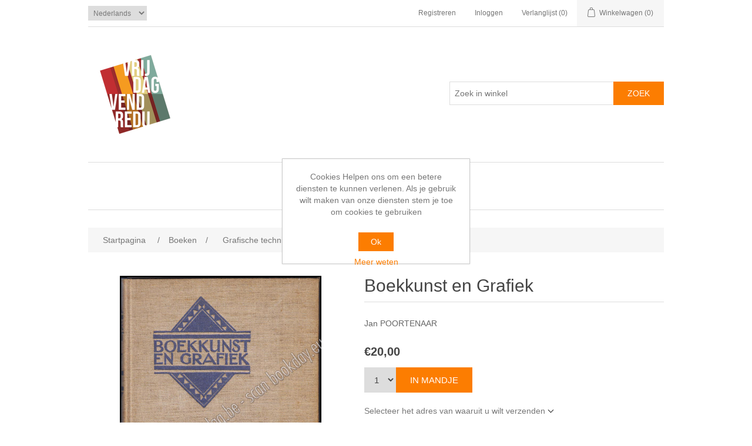

--- FILE ---
content_type: text/html; charset=utf-8
request_url: https://boekdag.be/nl/boekkunst-en-grafiek
body_size: 47329
content:
<!DOCTYPE html><html lang=nl class=html-product-details-page><head><title>Boekkunst en Grafiek. Boekdag</title><meta charset=UTF-8><meta name=description content="Jan POORTENAAR"><meta name=keywords content=""><meta name=generator content=nopCommerce><meta name=viewport content="width=device-width, initial-scale=1"><meta property=og:type content=product><meta property=og:title content="Boekkunst en Grafiek"><meta property=og:description content="Jan POORTENAAR"><meta property=og:image content=https://boekdag.be/images/thumbs/0019783_boekkunst-en-grafiek_550.jpeg><meta property=og:image:url content=https://boekdag.be/images/thumbs/0019783_boekkunst-en-grafiek_550.jpeg><meta property=og:url content=https://boekdag.be/nl/boekkunst-en-grafiek><meta property=og:site_name content=Boekdag><meta property=twitter:card content=summary><meta property=twitter:site content=Boekdag><meta property=twitter:title content="Boekkunst en Grafiek"><meta property=twitter:description content="Jan POORTENAAR"><meta property=twitter:image content=https://boekdag.be/images/thumbs/0019783_boekkunst-en-grafiek_550.jpeg><meta property=twitter:url content=https://boekdag.be/nl/boekkunst-en-grafiek><script async src="https://www.googletagmanager.com/gtag/js?id=UA-0000000-0"></script><script>function gtag(){dataLayer.push(arguments)}window.dataLayer=window.dataLayer||[];gtag("js",new Date);gtag("config","UA-0000000-0")</script><link href=/bundles/s5vxebha6ypxdjtngmp6q5auryjqo20mffzqhnenj0u.min.css rel=stylesheet><link rel=canonical href=https://boekdag.be/nl/boekkunst-en-grafiek><link rel=apple-touch-icon sizes=180x180 href="/icons/icons_0/apple-touch-icon.png?v=2"><link rel=icon type=image/png sizes=32x32 href="/icons/icons_0/favicon-32x32.png?v=2"><link rel=icon type=image/png sizes=16x16 href="/icons/icons_0/favicon-16x16.png?v=2"><link rel=manifest href="/icons/icons_0/site.webmanifest?v=2"><link rel=mask-icon href="/icons/icons_0/safari-pinned-tab.svg?v=2" color=#fc7d01><link rel="shortcut icon" href="/icons/icons_0/favicon.ico?v=2"><meta name=msapplication-TileColor content=#da532c><meta name=msapplication-config content="/icons/icons_0/browserconfig.xml?v=2"><meta name=theme-color content=#ffffff><body><div class=ajax-loading-block-window style=display:none></div><div id=dialog-notifications-success title=Melding style=display:none></div><div id=dialog-notifications-error title=Fout style=display:none></div><div id=dialog-notifications-warning title=Waarschuwing style=display:none></div><div id=bar-notification class=bar-notification-container data-close=Sluiten></div><!--[if lte IE 8]><div style=clear:both;height:59px;text-align:center;position:relative><a href=http://www.microsoft.com/windows/internet-explorer/default.aspx target=_blank> <img src=/Themes/DefaultClean/Content/images/ie_warning.jpg height=42 width=820 alt="You are using an outdated browser. For a faster, safer browsing experience, upgrade for free today."> </a></div><![endif]--><div class=master-wrapper-page><div class=header><div class=header-upper><div class=header-selectors-wrapper><div class=language-selector><select id=customerlanguage name=customerlanguage onchange=setLocation(this.value) aria-label="Kiezer talen"><option selected value="https://boekdag.be/nl/changelanguage/2?returnUrl=%2Fnl%2Fboekkunst-en-grafiek">Nederlands<option value="https://boekdag.be/nl/changelanguage/3?returnUrl=%2Fnl%2Fboekkunst-en-grafiek">Fran&#xE7;ais<option value="https://boekdag.be/nl/changelanguage/1?returnUrl=%2Fnl%2Fboekkunst-en-grafiek">English</select></div></div><div class=header-links-wrapper><div class=header-links><ul><li><a href="/nl/register?returnUrl=%2Fnl%2Fboekkunst-en-grafiek" class=ico-register>Registreren</a><li><a href="/nl/login?returnUrl=%2Fnl%2Fboekkunst-en-grafiek" class=ico-login>Inloggen</a><li><a href=/nl/wishlist class=ico-wishlist> <span class=wishlist-label>Verlanglijst</span> <span class=wishlist-qty>(0)</span> </a><li id=topcartlink><a href=/nl/cart class=ico-cart> <span class=cart-label>Winkelwagen</span> <span class=cart-qty>(0)</span> </a></ul></div><div id=flyout-cart class=flyout-cart><div class=mini-shopping-cart><div class=count>U heeft geen artikelen in uw winkelwagen</div></div></div></div></div><div class=header-lower><div class=header-logo><a href="/"> <img alt=Boekdag src=https://boekdag.be/images/thumbs/0024306_Tweetalig_17_small.png> </a></div><div class="search-box store-search-box"><form method=get id=small-search-box-form action=/nl/search><input type=text class=search-box-text id=small-searchterms autocomplete=off name=q placeholder="Zoek in winkel" aria-label="Zoek in winkel"> <input type=submit class="button-1 search-box-button" value=Zoek></form></div></div></div><div class=header-menu><ul class="top-menu notmobile"><li><a href=/nl/boeken>Boeken </a><div class=sublist-toggle></div><ul class="sublist first-level"><li><a href=/nl/kinderboeken>Kinderboeken </a><li><a href=/nl/reisverhalen>Reisverhalen </a><li><a href=/nl/grafische-technieken>Grafische technieken </a><li><a href=/nl/nederlandstalige-literatuur>Ned.-talige literatuur </a><li><a href=/nl/kunstboeken>Kunstboeken </a><li><a href=/nl/boekbinden>Boekbinden </a><li><a href=/nl/non-fictie>Non-fictie </a><li><a href=/nl/fictie>Fictie </a><li><a href=/nl/filosofie-en-esoterie>Filosofie-Godsdienst </a><li><a href=/nl/pozie>Po&#xEB;zie </a><li><a href=/nl/theater>Theater </a><li><a href=/nl/geschiedenis>Geschiedenis </a><li><a href=/nl/fotografie-en-film>Fotografie en film </a><li><a href=/nl/numismatiek>Numismatiek &amp; Filatelie </a><li><a href=/nl/wetenschap-en-techniek>Wetenschap en tech. </a><li><a href=/nl/architectuur>Architectuur </a><li><a href=/nl/gellustreerde-boeken>Ge&#xEF;llustreerd </a><li><a href=/nl/fauna-en-flora>Fauna en flora </a><li><a href=/nl/letterkunde-studie>Letterkunde studie </a><li><a href=/nl/plantijn>Plantijn </a><li><a href=/nl/antwerpen-1>Antwerpen </a><li><a href=/nl/typografie>Typografie </a><li><a href=/nl/topografie>Streekgeschiedenis </a><li><a href=/nl/overige>Overige </a><li><a href=/nl/kookboeken>Kookboeken </a><li><a href=/nl/mode-en-textiel>Mode en textiel </a><li><a href=/nl/literaire-en-kunsttijdschriften>Lit- en kunsttijdschr. </a><li><a href=/nl/thrillers-1>Thrillers </a><div class=sublist-toggle></div><ul class=sublist><li><a href=/nl/belgische-thrillers>Belgische thrillers </a></ul><li><a href=/nl/pop-up-leporello>Pop-Up &amp; Leporello </a><li><a href=/nl/muziek>Muziek </a><li><a href=/nl/expo-58>Expo 58 &amp; Sabena </a><li><a href=/nl/gesigneerd>Gesigneerd </a></ul><li><a href=/nl/kunst>Kunst </a><div class=sublist-toggle></div><ul class="sublist first-level"><li><a href=/nl/schilderijen>Schilderijen </a><div class=sublist-toggle></div><ul class=sublist><li><a href=/nl/anderen>Anderen </a></ul><li><a href=/nl/gravures>Gravures </a><li><a href=/nl/tekeningen>Tekeningen </a><li><a href=/nl/objecten-2>Objecten </a></ul></ul><div class=menu-toggle>Categorie</div><ul class="top-menu mobile"><li><a href=/nl/boeken>Boeken </a><div class=sublist-toggle></div><ul class="sublist first-level"><li><a href=/nl/kinderboeken>Kinderboeken </a><li><a href=/nl/reisverhalen>Reisverhalen </a><li><a href=/nl/grafische-technieken>Grafische technieken </a><li><a href=/nl/nederlandstalige-literatuur>Ned.-talige literatuur </a><li><a href=/nl/kunstboeken>Kunstboeken </a><li><a href=/nl/boekbinden>Boekbinden </a><li><a href=/nl/non-fictie>Non-fictie </a><li><a href=/nl/fictie>Fictie </a><li><a href=/nl/filosofie-en-esoterie>Filosofie-Godsdienst </a><li><a href=/nl/pozie>Po&#xEB;zie </a><li><a href=/nl/theater>Theater </a><li><a href=/nl/geschiedenis>Geschiedenis </a><li><a href=/nl/fotografie-en-film>Fotografie en film </a><li><a href=/nl/numismatiek>Numismatiek &amp; Filatelie </a><li><a href=/nl/wetenschap-en-techniek>Wetenschap en tech. </a><li><a href=/nl/architectuur>Architectuur </a><li><a href=/nl/gellustreerde-boeken>Ge&#xEF;llustreerd </a><li><a href=/nl/fauna-en-flora>Fauna en flora </a><li><a href=/nl/letterkunde-studie>Letterkunde studie </a><li><a href=/nl/plantijn>Plantijn </a><li><a href=/nl/antwerpen-1>Antwerpen </a><li><a href=/nl/typografie>Typografie </a><li><a href=/nl/topografie>Streekgeschiedenis </a><li><a href=/nl/overige>Overige </a><li><a href=/nl/kookboeken>Kookboeken </a><li><a href=/nl/mode-en-textiel>Mode en textiel </a><li><a href=/nl/literaire-en-kunsttijdschriften>Lit- en kunsttijdschr. </a><li><a href=/nl/thrillers-1>Thrillers </a><div class=sublist-toggle></div><ul class=sublist><li><a href=/nl/belgische-thrillers>Belgische thrillers </a></ul><li><a href=/nl/pop-up-leporello>Pop-Up &amp; Leporello </a><li><a href=/nl/muziek>Muziek </a><li><a href=/nl/expo-58>Expo 58 &amp; Sabena </a><li><a href=/nl/gesigneerd>Gesigneerd </a></ul><li><a href=/nl/kunst>Kunst </a><div class=sublist-toggle></div><ul class="sublist first-level"><li><a href=/nl/schilderijen>Schilderijen </a><div class=sublist-toggle></div><ul class=sublist><li><a href=/nl/anderen>Anderen </a><li><a href=/nl/eva-de-vlam-2>Eva De Vlam </a></ul><li><a href=/nl/gravures>Gravures </a><li><a href=/nl/tekeningen>Tekeningen </a><li><a href=/nl/objecten-2>Objecten </a></ul></ul></div><div class=master-wrapper-content><div class=breadcrumb><ul itemscope itemtype=http://schema.org/BreadcrumbList><li><span> <a href="/"> <span>Startpagina</span> </a> </span> <span class=delimiter>/</span><li itemprop=itemListElement itemscope itemtype=http://schema.org/ListItem><a href=/nl/boeken itemprop=item> <span itemprop=name>Boeken</span> </a> <span class=delimiter>/</span><meta itemprop=position content=1><li itemprop=itemListElement itemscope itemtype=http://schema.org/ListItem><a href=/nl/grafische-technieken itemprop=item> <span itemprop=name>Grafische technieken</span> </a> <span class=delimiter>/</span><meta itemprop=position content=2><li itemprop=itemListElement itemscope itemtype=http://schema.org/ListItem><strong class=current-item itemprop=name>Boekkunst en Grafiek</strong> <span itemprop=item itemscope itemtype=http://schema.org/Thing id=/nl/boekkunst-en-grafiek> </span><meta itemprop=position content=3></ul></div><div class=master-column-wrapper><div class=center-1><div class="page product-details-page"><div class=page-body><form method=post id=product-details-form action=/nl/boekkunst-en-grafiek><div itemscope itemtype=http://schema.org/Product><meta itemprop=name content="Boekkunst en Grafiek"><meta itemprop=sku><meta itemprop=gtin><meta itemprop=mpn content=16866><meta itemprop=description content="Jan POORTENAAR"><meta itemprop=image content=https://boekdag.be/images/thumbs/0019783_boekkunst-en-grafiek_550.jpeg><div itemprop=offers itemscope itemtype=http://schema.org/Offer><meta itemprop=url content=https://boekdag.be/nl/boekkunst-en-grafiek><meta itemprop=price content=20.00><meta itemprop=priceCurrency content=EUR><meta itemprop=priceValidUntil><meta itemprop=availability content=http://schema.org/OutOfStock></div><div itemprop=review itemscope itemtype=http://schema.org/Review><meta itemprop=author content=ALL><meta itemprop=url content=/nl/productreviews/17121></div></div><div data-productid=17121><div class=product-essential><div class=gallery><div class=picture><img alt="Afbeeldingen van Boekkunst en Grafiek" src=https://boekdag.be/images/thumbs/0019783_boekkunst-en-grafiek_550.jpeg title="Afbeeldingen van Boekkunst en Grafiek" id=main-product-img-17121></div><div class=picture-thumbs><a class=thumb-item href=https://boekdag.be/images/thumbs/0019783_boekkunst-en-grafiek.jpeg alt="Afbeeldingen van Boekkunst en Grafiek" title="Afbeeldingen van Boekkunst en Grafiek"> <img src=https://boekdag.be/images/thumbs/0019783_boekkunst-en-grafiek_100.jpeg alt="Afbeeldingen van Boekkunst en Grafiek" title="Afbeeldingen van Boekkunst en Grafiek" data-defaultsize=https://boekdag.be/images/thumbs/0019783_boekkunst-en-grafiek_550.jpeg data-fullsize=https://boekdag.be/images/thumbs/0019783_boekkunst-en-grafiek.jpeg> </a> <a class=thumb-item href=https://boekdag.be/images/thumbs/0019784_boekkunst-en-grafiek.jpeg alt="Afbeeldingen van Boekkunst en Grafiek" title="Afbeeldingen van Boekkunst en Grafiek"> <img src=https://boekdag.be/images/thumbs/0019784_boekkunst-en-grafiek_100.jpeg alt="Afbeeldingen van Boekkunst en Grafiek" title="Afbeeldingen van Boekkunst en Grafiek" data-defaultsize=https://boekdag.be/images/thumbs/0019784_boekkunst-en-grafiek_550.jpeg data-fullsize=https://boekdag.be/images/thumbs/0019784_boekkunst-en-grafiek.jpeg> </a> <a class=thumb-item href=https://boekdag.be/images/thumbs/0019785_boekkunst-en-grafiek.jpeg alt="Afbeeldingen van Boekkunst en Grafiek" title="Afbeeldingen van Boekkunst en Grafiek"> <img src=https://boekdag.be/images/thumbs/0019785_boekkunst-en-grafiek_100.jpeg alt="Afbeeldingen van Boekkunst en Grafiek" title="Afbeeldingen van Boekkunst en Grafiek" data-defaultsize=https://boekdag.be/images/thumbs/0019785_boekkunst-en-grafiek_550.jpeg data-fullsize=https://boekdag.be/images/thumbs/0019785_boekkunst-en-grafiek.jpeg> </a> <a class=thumb-item href=https://boekdag.be/images/thumbs/0019786_boekkunst-en-grafiek.jpeg alt="Afbeeldingen van Boekkunst en Grafiek" title="Afbeeldingen van Boekkunst en Grafiek"> <img src=https://boekdag.be/images/thumbs/0019786_boekkunst-en-grafiek_100.jpeg alt="Afbeeldingen van Boekkunst en Grafiek" title="Afbeeldingen van Boekkunst en Grafiek" data-defaultsize=https://boekdag.be/images/thumbs/0019786_boekkunst-en-grafiek_550.jpeg data-fullsize=https://boekdag.be/images/thumbs/0019786_boekkunst-en-grafiek.jpeg> </a> <a class=thumb-item href=https://boekdag.be/images/thumbs/0019787_boekkunst-en-grafiek.jpeg alt="Afbeeldingen van Boekkunst en Grafiek" title="Afbeeldingen van Boekkunst en Grafiek"> <img src=https://boekdag.be/images/thumbs/0019787_boekkunst-en-grafiek_100.jpeg alt="Afbeeldingen van Boekkunst en Grafiek" title="Afbeeldingen van Boekkunst en Grafiek" data-defaultsize=https://boekdag.be/images/thumbs/0019787_boekkunst-en-grafiek_550.jpeg data-fullsize=https://boekdag.be/images/thumbs/0019787_boekkunst-en-grafiek.jpeg> </a> <a class=thumb-item href=https://boekdag.be/images/thumbs/0019788_boekkunst-en-grafiek.jpeg alt="Afbeeldingen van Boekkunst en Grafiek" title="Afbeeldingen van Boekkunst en Grafiek"> <img src=https://boekdag.be/images/thumbs/0019788_boekkunst-en-grafiek_100.jpeg alt="Afbeeldingen van Boekkunst en Grafiek" title="Afbeeldingen van Boekkunst en Grafiek" data-defaultsize=https://boekdag.be/images/thumbs/0019788_boekkunst-en-grafiek_550.jpeg data-fullsize=https://boekdag.be/images/thumbs/0019788_boekkunst-en-grafiek.jpeg> </a> <a class=thumb-item href=https://boekdag.be/images/thumbs/0019789_boekkunst-en-grafiek.jpeg alt="Afbeeldingen van Boekkunst en Grafiek" title="Afbeeldingen van Boekkunst en Grafiek"> <img src=https://boekdag.be/images/thumbs/0019789_boekkunst-en-grafiek_100.jpeg alt="Afbeeldingen van Boekkunst en Grafiek" title="Afbeeldingen van Boekkunst en Grafiek" data-defaultsize=https://boekdag.be/images/thumbs/0019789_boekkunst-en-grafiek_550.jpeg data-fullsize=https://boekdag.be/images/thumbs/0019789_boekkunst-en-grafiek.jpeg> </a> <a class=thumb-item href=https://boekdag.be/images/thumbs/0019790_boekkunst-en-grafiek.jpeg alt="Afbeeldingen van Boekkunst en Grafiek" title="Afbeeldingen van Boekkunst en Grafiek"> <img src=https://boekdag.be/images/thumbs/0019790_boekkunst-en-grafiek_100.jpeg alt="Afbeeldingen van Boekkunst en Grafiek" title="Afbeeldingen van Boekkunst en Grafiek" data-defaultsize=https://boekdag.be/images/thumbs/0019790_boekkunst-en-grafiek_550.jpeg data-fullsize=https://boekdag.be/images/thumbs/0019790_boekkunst-en-grafiek.jpeg> </a> <a class=thumb-item href=https://boekdag.be/images/thumbs/0019791_boekkunst-en-grafiek.jpeg alt="Afbeeldingen van Boekkunst en Grafiek" title="Afbeeldingen van Boekkunst en Grafiek"> <img src=https://boekdag.be/images/thumbs/0019791_boekkunst-en-grafiek_100.jpeg alt="Afbeeldingen van Boekkunst en Grafiek" title="Afbeeldingen van Boekkunst en Grafiek" data-defaultsize=https://boekdag.be/images/thumbs/0019791_boekkunst-en-grafiek_550.jpeg data-fullsize=https://boekdag.be/images/thumbs/0019791_boekkunst-en-grafiek.jpeg> </a></div></div><div class=overview><div class=product-name><h1>Boekkunst en Grafiek</h1></div><div class=short-description>Jan POORTENAAR</div><div class=additional-details></div><div class=prices><div class=product-price><span id=price-value-17121 class=price-value-17121> €20,00 </span></div></div><div class=add-to-cart><div class=add-to-cart-panel><label class=qty-label for=addtocart_17121_EnteredQuantity>Aantal:</label> <select id=product_enteredQuantity_17121 class=qty-dropdown aria-label="Voer een hoeveelheid in" data-val=true data-val-required="The Aantal field is required." name=addtocart_17121.EnteredQuantity><option selected value=1>1</select> <input type=button id=add-to-cart-button-17121 class="button-1 add-to-cart-button" value="In mandje" data-productid=17121 onclick="return AjaxCart.addproducttocart_details(&#34;/nl/addproducttocart/details/17121/1&#34;,&#34;#product-details-form&#34;),!1"></div></div><div class=product-estimate-shipping><a href=#estimate-shipping-popup-17121 id=open-estimate-shipping-popup-17121 class=open-estimate-shipping-popup data-effect=estimate-shipping-popup-zoom-in> </a><div id=estimate-shipping-popup-17121 class="estimate-shipping-popup mfp-with-anim mfp-hide"><div class=ship-to-title><strong>Verzenden naar</strong></div><div class="estimate-shipping-row shipping-address"><div class="estimate-shipping-row-item address-item"><div class=estimate-shipping-row><select class=estimate-shipping-address-control data-trigger=country-select data-url=/nl/country/getstatesbycountryid data-stateprovince=#StateProvinceId data-loading=#estimate-shipping-loading-progress placeholder=Land id=CountryId name=CountryId><option value=0>Selecteer land<option value=2>Canada<option value=87>Albania<option value=88>Algeria<option value=90>Andorra<option value=91>Angola<option value=92>Anguilla<option value=93>Antarctica<option value=94>Antigua and Barbuda<option value=3>Argentina<option value=4>Armenia<option value=5>Aruba<option value=6>Australia<option value=7>Austria<option value=8>Azerbaijan<option value=9>Bahamas<option value=95>Bahrain<option value=10>Bangladesh<option value=96>Barbados<option value=11>Belarus<option value=12>Belgi&#xEB;<option value=13>Belize<option value=97>Benin<option value=14>Bermuda<option value=98>Bhutan<option value=15>Bolivia<option value=16>Bosnia and Herzegowina<option value=99>Botswana<option value=100>Bouvet Island<option value=17>Brazil<option value=102>Brunei Darussalam<option value=18>Bulgaria<option value=103>Burkina Faso<option value=104>Burundi<option value=105>Cambodia<option value=106>Cameroon<option value=107>Cape Verde<option value=19>Cayman Islands<option value=108>Central African Republic<option value=109>Chad<option value=20>Chile<option value=21>China<option value=110>Christmas Island<option value=111>Cocos (Keeling) Islands<option value=22>Colombia<option value=112>Comoros<option value=113>Congo<option value=114>Cook Islands<option value=23>Costa Rica<option value=115>Cote D&#x27;Ivoire<option value=24>Croatia<option value=25>Cuba<option value=26>Cyprus<option value=27>Czech Republic<option value=28>Denmark<option value=116>Djibouti<option value=117>Dominica<option value=29>Dominican Republic<option value=30>Ecuador<option value=31>Egypt<option value=118>El Salvador<option value=119>Equatorial Guinea<option value=120>Eritrea<option value=121>Estonia<option value=122>Ethiopia<option value=124>Faroe Islands<option value=125>Fiji<option value=32>Finland<option value=33>France<option value=126>French Guiana<option value=127>French Polynesia<option value=128>French Southern Territories<option value=129>Gabon<option value=130>Gambia<option value=34>Georgia<option value=35>Germany<option value=131>Ghana<option value=36>Gibraltar<option value=37>Greece<option value=132>Greenland<option value=133>Grenada<option value=134>Guadeloupe<option value=135>Guam<option value=38>Guatemala<option value=136>Guinea<option value=137>Guinea-bissau<option value=138>Guyana<option value=139>Haiti<option value=140>Heard and Mc Donald Islands<option value=141>Honduras<option value=39>Hong Kong<option value=40>Hungary<option value=142>Iceland<option value=41>India<option value=42>Indonesia<option value=43>Ireland<option value=45>Italy<option value=46>Jamaica<option value=47>Japan<option value=48>Jordan<option value=49>Kazakhstan<option value=145>Kenya<option value=146>Kiribati<option value=147>Korea<option value=51>Kuwait<option value=148>Kyrgyzstan<option value=149>Lao People&#x27;s Democratic Republic<option value=150>Latvia<option value=151>Lebanon<option value=152>Lesotho<option value=153>Liberia<option value=154>Libyan Arab Jamahiriya<option value=155>Liechtenstein<option value=156>Lithuania<option value=157>Luxembourg<option value=158>Macau<option value=159>Macedonia<option value=160>Madagascar<option value=161>Malawi<option value=52>Malaysia<option value=162>Maldives<option value=163>Mali<option value=164>Malta<option value=165>Marshall Islands<option value=166>Martinique<option value=167>Mauritania<option value=168>Mauritius<option value=169>Mayotte<option value=53>Mexico<option value=170>Micronesia<option value=171>Moldova<option value=172>Monaco<option value=173>Mongolia<option value=174>Montserrat<option value=175>Morocco<option value=176>Mozambique<option value=177>Myanmar<option value=178>Namibia<option value=179>Nauru<option value=54>Nederland<option value=180>Nepal<option value=181>Netherlands Antilles<option value=182>New Caledonia<option value=55>New Zealand<option value=183>Nicaragua<option value=184>Niger<option value=185>Nigeria<option value=186>Niue<option value=187>Norfolk Island<option value=188>Northern Mariana Islands<option value=56>Norway<option value=189>Oman<option value=57>Pakistan<option value=190>Palau<option value=191>Panama<option value=192>Papua New Guinea<option value=58>Paraguay<option value=59>Peru<option value=60>Philippines<option value=193>Pitcairn<option value=61>Poland<option value=62>Portugal<option value=63>Puerto Rico<option value=64>Qatar<option value=194>Reunion<option value=65>Romania<option value=195>Rwanda<option value=196>Saint Kitts and Nevis<option value=197>Saint Lucia<option value=198>Saint Vincent and the Grenadines<option value=199>Samoa<option value=200>San Marino<option value=201>Sao Tome and Principe<option value=67>Saudi Arabia<option value=202>Senegal<option value=85>Serbia<option value=203>Seychelles<option value=204>Sierra Leone<option value=68>Singapore<option value=69>Slovakia (Slovak Republic)<option value=70>Slovenia<option value=205>Solomon Islands<option value=206>Somalia<option value=71>South Africa<option value=207>South Georgia &amp; South Sandwich Islands<option value=72>Spain<option value=208>Sri Lanka<option value=209>St. Helena<option value=210>St. Pierre and Miquelon<option value=211>Sudan<option value=212>Suriname<option value=213>Svalbard and Jan Mayen Islands<option value=214>Swaziland<option value=73>Sweden<option value=74>Switzerland<option value=215>Syrian Arab Republic<option value=75>Taiwan<option value=216>Tajikistan<option value=217>Tanzania<option value=76>Thailand<option value=218>Togo<option value=219>Tokelau<option value=220>Tonga<option value=221>Trinidad and Tobago<option value=222>Tunisia<option value=77>Turkey<option value=223>Turkmenistan<option value=224>Turks and Caicos Islands<option value=225>Tuvalu<option value=226>Uganda<option value=78>Ukraine<option value=79>United Arab Emirates<option value=82>Uruguay<option value=83>Uzbekistan<option value=227>Vanuatu<option value=228>Vatican City State (Holy See)<option value=84>Venezuela<option value=229>Viet Nam<option value=230>Virgin Islands (British)<option value=231>Virgin Islands (U.S.)<option value=232>Wallis and Futuna Islands<option value=233>Western Sahara<option value=234>Yemen<option value=235>Zambia<option value=236>Zimbabwe</select> <span class=required>*</span></div></div><div class="estimate-shipping-row-item address-item"><select class=estimate-shipping-address-control placeholder="Staat / provincie" id=StateProvinceId name=StateProvinceId><option value=0>anders</select></div><div class="estimate-shipping-row-item address-item"><div class=estimate-shipping-row><input class=estimate-shipping-address-control placeholder=Postcode type=text id=ZipPostalCode name=ZipPostalCode> <span class=required>*</span></div></div></div><div class=choose-shipping-title><strong>Verzendmethode</strong></div><div class=shipping-options><div class=shipping-options-header><div class=estimate-shipping-row><div class=estimate-shipping-row-item-radio></div><div class="estimate-shipping-row-item shipping-item shipping-header-item">Naam</div><div class="estimate-shipping-row-item shipping-item shipping-header-item">Geschatte levering</div><div class="estimate-shipping-row-item shipping-item shipping-header-item">Prijs</div></div></div><div class=shipping-options-body><div class=no-shipping-options>Geen verzendopties</div></div></div><div class=apply-shipping-button-container><input type=button value=Toepassen class="button-2 apply-shipping-button"><div class=message-failure></div></div></div></div><div class=overview-buttons><div class=add-to-wishlist><input type=button id=add-to-wishlist-button-17121 class="button-2 add-to-wishlist-button" value="Toevoegen aan verlanglijst" data-productid=17121 onclick="return AjaxCart.addproducttocart_details(&#34;/nl/addproducttocart/details/17121/2&#34;,&#34;#product-details-form&#34;),!1"></div></div></div><div class=full-description><p><span style=font-size:small><strong>Year:</strong> [1934]</span><br><span style=font-size:small><strong>Place:</strong> Antwerpen</span><br><span style=font-size:small><strong>Publisher:</strong> De Sikkel</span><br><span style=font-size:small><strong>Edition:</strong> 1st</span><br><span style=font-size:small><strong>Language:</strong> NL</span><br><span style=font-size:small><strong>Pages:</strong> XII+204+platen</span><br><span style=font-size:small><strong>Condition:</strong> FN</span><br><span style=font-size:small><strong>Cover condition:</strong> VG</span><br><span style=font-size:small><strong>Binding:</strong> HC</span><br><span style=font-size:small><strong>Illustrated:</strong> 40 platen buiten en 90 afbeeldingen in de tekst.</span><address><span style=font-size:small><em>- Inhoud:</em></span></address><address></address><address><span style=font-size:small>I Lettervormen</span></address><address></address><address><span style=font-size:small>II Het ontstaan der boekdrukkunst</span></address><address></address><address><span style=font-size:small>III Verspreiding en groei der boekdrukkunst</span></address><address></address><address><span style=font-size:small>IV Het zetten</span></address><address></address><address><span style=font-size:small>V De correctie</span></address><address></address><address><span style=font-size:small>VI Het papier</span></address><address></address><address><span style=font-size:small>VII De indeeling van het boek</span></address><address></address><address><span style=font-size:small>VIII De pers en het drukken</span></address><address></address><address><span style=font-size:small>IX Boekmerk, boekband, boekerij</span></address><address></address><address><span style=font-size:small>X De technieken der grafische kunst</span></address><address></address><address><span style=font-size:small>XI Fotografische illustraties</span></address><address></address><address><span style=font-size:small>XII De illustratie van het boek *)</span></address><address></address><address><span style=font-size:small>XIII Muziekdruk</span></address><address></address><address><span style=font-size:small>XIV De hedendaagsche Hollandsche typografie</span></address><address></address><address><span style=font-size:small>XV De hedendaagsche Vlaamsche typografie **)</span></address><address></address><address><span style=font-size:small>XVI De beteekenis van Christoffel Plantin **)</span></address><address></address><address><span style=font-size:small>*) Door Mr. J. F. van Royen.</span></address><address></address><address><span style=font-size:small>**) Door Prof. Dr. M. Sabbe.</span></address><address><span style=font-size:small> </span></address><address><span style=font-size:small>Afbeeldingen in den tekst:<br></span></address><address><span style=font-size:small>1 De groei onzer lettervormen</span><br><span style=font-size:small>2-5 Romeinsche schriftvormen</span><br><span style=font-size:small>6 Vroeg-middeleeuwsche schriftvormen</span><br><span style=font-size:small>7 Laat-middeleeuwsche schriftvormen</span><br><span style=font-size:small>8 Gothisch</span><br><span style=font-size:small>9 Lettervorm volgens Pacioli</span><br><span style=font-size:small>10 Tory's afleiding .van den lettervorm </span><br><span style=font-size:small>11 Tory's constructie van den lettervorm</span><br><span style=font-size:small>12 Alfabet van Dürer</span><br><span style=font-size:small>13 Romein van Jenson</span><br><span style=font-size:small>14 Drukkersmerk van Poncet le Preux</span><br><span style=font-size:small>15</span> <span style=font-size:small>Letterproef van Elsevier</span><br><span style=font-size:small>16 Drukkersmerk van Josse Bade</span><br><span style=font-size:small>17 Teekenaarsfantasie</span><br><span style=font-size:small>18 Drukkersfantasie</span><br><span style=font-size:small>19 Geschaduwde Italienne</span><br><span style=font-size:small>20 Prae-Morris-stijl</span><br><span style=font-size:small>21 Prae-Morris-stijl</span><br><span style=font-size:small>22 Latijnsch alfabet van Tory</span><br><span style=font-size:small>23 Batarde alfabet van Tory</span><br><span style=font-size:small>24 Titelblad van Fournier </span><br><span style=font-size:small>25 Titelblad van Bodoni</span><br><span style=font-size:small>26 Meidoorn- en Egmont-letter</span><br><span style=font-size:small>27 Sint Christoffel, 1423</span><br><span style=font-size:small>28 Blokboekpagina</span><br><span style=font-size:small>28a Blokboekpagina</span><br><span style=font-size:small>29 Letterproef van Enschedé</span><br><span style=font-size:small>30 Keulsche Kroniek 1499</span><br><span style=font-size:small>31 Het eerste boek te Amsterdam gedrukt</span><br><span style=font-size:small>32 Drukkersmerk van Fust en Schoeffer</span><br><span style=font-size:small>33 Druk van Frobenius</span><br><span style=font-size:small>34 Druk van Frobenius</span><br><span style=font-size:small>35 De letter D</span><br><span style=font-size:small>36 De Triumfwagen van Maximiliaan</span><br><span style=font-size:small>37 De lettergieter</span><br><span style=font-size:small>38 De letter R</span><br><span style=font-size:small>39 De boekdrukker</span><br><span style=font-size:small>40 De papierschepper</span><br><span style=font-size:small>41 Drukkersmerk van Levet</span><br><span style=font-size:small>42 De vormsnijder</span><br><span style=font-size:small>4 3 Titelblad van Manutius</span><br><span style=font-size:small>44 Bladzijde van Manutius</span><br><span style=font-size:small>45 Drukkersmerk van Plantin</span><br><span style=font-size:small>46 Titelblad van Moreau</span><br><span style=font-size:small>47 Titelblad van Bodoni</span><br><span style=font-size:small>48 Frontispice van Severini</span><br><span style=font-size:small>49 Bladzijde van Pigouchet</span><br><span style=font-size:small>50 Titelblad van Tory</span><br><span style=font-size:small>51 Doodendans van Holhein</span><br><span style=font-size:small>52 Doodendans, druk van Knoblochtzer</span><br><span style=font-size:small>53 Bladzijde van Pichon</span><br><span style=font-size:small>54 Bladzijde van Pichon</span><br><span style=font-size:small>55 Drukkersmerk van Bocard</span><br><span style=font-size:small>56 Titelblad van Elsevier</span><br><span style=font-size:small>57 Drukkersmerk van Millar</span><br><span style=font-size:small>58 Titelblad van Plantin</span><br><span style=font-size:small>59 Titelblad van Luiken</span><br><span style=font-size:small>60 Drukkersmerk van Caxton</span><br><span style=font-size:small>61 Titelblad van Pynson</span><br><span style=font-size:small>62 Titelblad van Pynson</span><br><span style=font-size:small>63 Bladzijde van Morris</span><br><span style=font-size:small>64 Bladzijde van Caxton</span><br><span style=font-size:small>65 Houtsnede van David Jones</span><br><span style=font-size:small>66 Letterkast</span><br><span style=font-size:small>67 Letter</span><br><span style=font-size:small>68 Zetter</span><br><span style=font-size:small>69 Spotprent op het machinaal zetten</span><br><span style=font-size:small>70 Linotype</span><br><span style=font-size:small>71 Degelpers</span><br><span style=font-size:small>72 Correctietabel</span><br><span style=font-size:small>73 Schema papiermachine</span><br><span style=font-size:small>74 Schema boekdrukpersen en diepdruk</span><br><span style=font-size:small>75 Drukkersmerk van Van der Goes</span><br><span style=font-size:small>76 Drukkersmerk van Martens</span><br><span style=font-size:small>77 De boekbinder</span><br><span style=font-size:small>78 Het kneepen</span><br><span style=font-size:small>79 De koorden van den boekband</span><br><span style=font-size:small>80 Het naaien</span><br><span style=font-size:small>81 Drukkersmerk van Jenson</span><br><span style=font-size:small>82 Geëtst ornament</span><br><span style=font-size:small>82a De manière criblée</span><br><span style=font-size:small>83 Drukkersmerk van Kerver</span><br><span style=font-size:small>84 Houtgravure: imitatie der fotografie</span><br><span style=font-size:small>85 Zak-muziekboekje, 1646</span><br><span style=font-size:small>85a Muziekzetsel</span><br><span style=font-size:small>86 Houtsnede van Masereel</span><br><span style=font-size:small>87 Houtgravure van Fokko Mees</span><br><span style=font-size:small>88 Ex-libris, houtsnede</span><br><span style=font-size:small>89 Houtgravure van Stuyvaert</span><br><span style=font-size:small>90 Houtsnede van Van Straten.</span></address><address><span style=font-size:small> </span></address><address></address><address><span style=font-size:small>Platen buiten den tekst: </span><br><span style=font-size:small>I Romeinsche inscriptie</span><br><span style=font-size:small>II Romeinsch unciaal schrift</span><br><span style=font-size:small>III Grieksch handschrift &amp; </span><span style=font-size:small>Prae-Morris-stijl</span><br><span style=font-size:small>IV Alfabet van Weiditz</span><br><span style=font-size:small>V De scriptor Miélot &amp; </span><span style=font-size:small>Handschrift v. Thomas à Kernpis</span><br><span style=font-size:small>VI Graduale</span> &amp; <span style=font-size:small>Gutenberg's Bijbel</span><br><span style=font-size:small>VII Druk van Fust en Schoeffer</span><br><span style=font-size:small>VIII The Book of Keils</span> &amp; <span style=font-size:small>Palimpsest </span><br><span style=font-size:small>IX Getijdenboek v. A. Vérard, 1508</span><br><span style=font-size:small>X Druk van Colines, 1534</span><br><span style=font-size:small>XI Druk van da Ponte, 1500</span><br><span style=font-size:small>XII Dürer, portret van Erasmus</span><br><span style=font-size:small>XIII Druk van Soncino, 1522 </span><br><span style=font-size:small>XIV Gegrav. titelblad, Fransch, 1752</span><br><span style=font-size:small>XV Druk van Baskerviile, 1757</span><br><span style=font-size:small>XVI Druk van R. Bertieri, 1933</span> &amp; <span style=font-size:small>Druk van Novissima</span><br><span style=font-size:small>XVII Druk van Pedemontani, 1478</span><br><span style=font-size:small>XVIII Illustratie in kopergravure, 1746</span><br><span style=font-size:small>XIX Illustratie in aquatint, 1801</span><br><span style=font-size:small>XX Druk van Ibarra, 1780</span><br><span style=font-size:small>XXI Esparto; papierschepper</span><br><span style=font-size:small>XXII De Monotype</span><br><span style=font-size:small>XXIII De snelpers en zijn inktrollen!</span><br><span style=font-size:small>XXIV Persen van Sendelder</span> &amp; <span style=font-size:small>Teekening en houtsnede Alice</span> <span style=font-size:small>in Wonderland</span><br><span style=font-size:small>XXV Drukken van Stols, 1925. Vondel.</span> &amp; <span style=font-size:small>Lof der Zee-Vaert en</span> <span style=font-size:small>Die Bellay, La Deffence</span><br><span style=font-size:small>XXVI Machines voor naaien en binden</span><br><span style=font-size:small>XXVII Drukkerij van Plantin</span><br><span style=font-size:small>XXVIII Portret van Fleischman</span><br><span style=font-size:small>XXIX Het drukken van een etsplaat</span><br><span style=font-size:small>XXX Reproductie-fotograaf</span><br><span style=font-size:small>XXXI Rotogravure, etsen en drukken</span><br><span style=font-size:small>XXXII Zetsel als illustratie (Muizestaart</span><span style=font-size:small>)</span><br><span style=font-size:small>XXXIII Horn Book, ex-libris van 1490,</span> <span style=font-size:small>boekbuidel</span><br><span style=font-size:small>XXXIV Band van de Codex aureus,</span> <span style=font-size:small>Xe eeuw</span><br><span style=font-size:small>XXXV Band van Grolier, 1537</span><br><span style=font-size:small>XXXVI Iersche band, XVIIe eeuw</span><br><span style=font-size:small>XXXVII Band van S. Mearne, VXIIe</span> <span style=font-size:small>eeuw</span><br><span style=font-size:small>XXXVIII Biblioteca Malatestiana</span><br><span style=font-size:small>XXXVIX Bibliotheca Classense</span><br><span style=font-size:small>XL Degelpers; Amerikaansche bibliotheekbouw.</span></address></div></div><div class=product-collateral></div></div><input name=__RequestVerificationToken type=hidden value=CfDJ8Nkd7ymE1hZHoRdZ4kB85_pEhCu2Am5abOR5dkdybCuzDZN-wwbLFuihpOCcsi-dN6jsIHU4c9yNAUoe20k7SHc7iUeJ3xGpr4dnsT0GhcxhG_mgKlR4VWI5KEc_iG0BfVXhkNSJaapzKooNlntsf-w></form></div></div></div></div></div><div class=footer><div class=footer-upper><div class="footer-block information"><div class=title><strong>Informatie</strong></div><ul class=list><li><a href=/nl/sitemap>Sitemap</a><li><a href=/nl/verzenden-en-teruggaven>Verzenden en teruggaven</a><li><a href=/nl/privacybeleid>Privacybeleid</a><li><a href=/nl/over-ons>Over ons</a><li><a href=/nl/contactus>Contact</a></ul></div><div class="footer-block customer-service"></div><div class="footer-block my-account"><div class=title><strong>Mijn account</strong></div><ul class=list><li><a href=/nl/customer/info>Mijn account</a><li><a href=/nl/order/history>Bestellingen</a><li><a href=/nl/customer/addresses>Klant adressen</a><li><a href=/nl/cart>Winkelwagen</a><li><a href=/nl/wishlist>Verlanglijst</a></ul></div><div class="footer-block follow-us"><div class=newsletter><div class=title><strong>Nieuwsbrief</strong></div><div class=newsletter-subscribe id=newsletter-subscribe-block><div class=newsletter-email><input id=newsletter-email class=newsletter-subscribe-text placeholder="Uw email" aria-label=Aanmelden type=email name=NewsletterEmail> <input type=button value=Aanmelden id=newsletter-subscribe-button class="button-1 newsletter-subscribe-button"></div><div class=newsletter-validation><span id=subscribe-loading-progress style=display:none class=please-wait>Wacht</span> <span class=field-validation-valid data-valmsg-for=NewsletterEmail data-valmsg-replace=true></span></div></div><div class=newsletter-result id=newsletter-result-block></div></div></div></div><div class=footer-lower><div class=footer-info><span class=footer-disclaimer>Copyright ; 2026 Boekdag. Alle rechten voorbehouden</span></div><div class=footer-powered-by>Powered by <a href="https://www.nopcommerce.com/">nopCommerce</a></div></div></div></div><div id=eu-cookie-bar-notification class=eu-cookie-bar-notification><div class=content><div class=text>Cookies Helpen ons om een betere diensten te kunnen verlenen. Als je gebruik wilt maken van onze diensten stem je toe om cookies te gebruiken</div><div class=buttons-more><button type=button class="ok-button button-1" id=eu-cookie-ok>Ok</button> <a class=learn-more href=/nl/privacybeleid>Meer weten</a></div></div></div><script src=/bundles/p33ouqy27dyzp0qx9j2ail-507ccf0l1xi3w8nvjuy.min.js></script><script>$(document).ready(function(){$(".picture-thumbs").magnificPopup({type:"image",delegate:"a",removalDelay:300,gallery:{enabled:!0,navigateByImgClick:!0,preload:[0,1],tPrev:"Vorige (<-)",tNext:"Volgende (->)",tCounter:"%curr% van %total%"},tClose:"Sluiten (Esc)",tLoading:"Laden.."})})</script><script>$(document).ready(function(){$(".thumb-item > img").on("click",function(){$("#main-product-img-17121").attr("src",$(this).attr("data-defaultsize"));$("#main-product-img-17121").attr("title",$(this).attr("title"));$("#main-product-img-17121").attr("alt",$(this).attr("alt"));$("#main-product-img-lightbox-anchor-17121").attr("href",$(this).attr("data-fullsize"));$("#main-product-img-lightbox-anchor-17121").attr("title",$(this).attr("title"))})})</script><script>$(document).ready(function(){$("#product_enteredQuantity_17121").on("change",function(){var n={productId:17121,quantity:$("#product_enteredQuantity_17121").find(":selected").text()};$(document).trigger({type:"product_quantity_changed",changedData:n})})})</script><script>$(document).ready(function(){var n={},t=!1,u=!1,f={opener:"#open-estimate-shipping-popup-17121",form:"#product-details-form",contentEl:"#estimate-shipping-popup-17121",countryEl:"#CountryId",stateProvinceEl:"#StateProvinceId",zipPostalCodeEl:"#ZipPostalCode",localizedData:{noShippingOptionsMessage:"Geen verzendopties",countryErrorMessage:"Land is verplicht",zipPostalCodeErrorMessage:"Postcode is vereist"},urlFactory:function(n){var t=$.param({CountryId:n.countryId,StateProvinceId:n.stateProvinceId,ZipPostalCode:n.zipPostalCode});return`/product/estimateshipping?ProductId=17121&${t}`},handlers:{openPopUp:function(){if(t){var i=n.getShippingAddress();n.validateAddress(i)?n.getShippingOptions(i):n.clearShippingOptions();t=!1}},load:function(){if(!$.magnificPopup.instance.isOpen){var n=$("<div/>").addClass("shipping-title").append($("<span/>").addClass("shipping-price-title").text("Verzending:")).append($("<span/>").addClass("shipping-loading"));$("#open-estimate-shipping-popup-17121").html(n)}},success:function(){var t=n.getActiveShippingOption();n.selectShippingOption(t);u=!0;n.settings.handlers.success=undefined},error:function(){n.selectShippingOption()},selectedOption:function(t){var i,u,r;t&&t.provider&&t.price&&n.validateAddress(t.address)?(i=$("#open-estimate-shipping-popup-17121"),u=$("<div/>").addClass("shipping-title").append($("<span/>").addClass("shipping-price-title").text("Verzending:")).append($("<span/>").addClass("shipping-price").text(t.price)),i.html(u),r=$("<div/>").addClass("estimated-delivery").append($("<div/>").addClass("shipping-address").append($("<span/>").text(`naar ${t.address.countryName}, ${t.address.stateProvinceName?t.address.stateProvinceName+",":""} ${t.address.zipPostalCode} via ${t.provider}`)).append($("<i/>").addClass("arrow-down"))),t.deliveryDate&&t.deliveryDate!=="-"&&r.append($("<div/>").addClass("shipping-date").text(`Geschatte levering op ${t.deliveryDate}`)),i.append(r)):$("#open-estimate-shipping-popup-17121").html($("<span/>").text("Selecteer het adres van waaruit u wilt verzenden")).append($("<i/>").addClass("arrow-down"))}}},i,r;n=createEstimateShippingPopUp(f);n.init();i=function(){var t=n.getShippingAddress();n.validateAddress(t)?n.getShippingOptions(t):n.selectShippingOption()};i();r=function(r){var o=r.changedData.productId,f,e;o===17121&&(n.params.selectedShippingOption?(f=n.params.selectedShippingOption.address,e=n.getShippingAddress(),n.addressesAreEqual(f,e)||(t=!0),n.getShippingOptions(f)):u?t=!0:i())};setTimeout(function(){$(document).on("product_attributes_changed",r)},500);$(document).on("product_quantity_changed",r)})</script><script>$(document).ready(function(){$(".header").on("mouseenter","#topcartlink",function(){$("#flyout-cart").addClass("active")});$(".header").on("mouseleave","#topcartlink",function(){$("#flyout-cart").removeClass("active")});$(".header").on("mouseenter","#flyout-cart",function(){$("#flyout-cart").addClass("active")});$(".header").on("mouseleave","#flyout-cart",function(){$("#flyout-cart").removeClass("active")})})</script><script>$("#small-search-box-form").on("submit",function(n){$("#small-searchterms").val()==""&&(alert("Geef a.u.b. enige zoekwoorden in"),$("#small-searchterms").focus(),n.preventDefault())})</script><script>$(document).ready(function(){var n,t;$("#small-searchterms").autocomplete({delay:500,minLength:3,source:"/nl/catalog/searchtermautocomplete",appendTo:".search-box",select:function(n,t){return $("#small-searchterms").val(t.item.label),setLocation(t.item.producturl),!1},open:function(){n&&(t=document.getElementById("small-searchterms").value,$(".ui-autocomplete").append('<li class="ui-menu-item" role="presentation"><a href="/search?q='+t+'">Bekijk alle resultaten..<\/a><\/li>'))}}).data("ui-autocomplete")._renderItem=function(t,i){var r=i.label;return n=i.showlinktoresultsearch,r=htmlEncode(r),$("<li><\/li>").data("item.autocomplete",i).append("<a><span>"+r+"<\/span><\/a>").appendTo(t)}})</script><script>var localized_data={AjaxCartFailure:"Kan het product niet toevoegen. Vernieuw de pagina en probeer het nog een keer"};AjaxCart.init(!1,".header-links .cart-qty",".header-links .wishlist-qty","#flyout-cart",localized_data)</script><script>$(document).ready(function(){$(".menu-toggle").on("click",function(){$(this).siblings(".top-menu.mobile").slideToggle("slow")});$(".top-menu.mobile .sublist-toggle").on("click",function(){$(this).siblings(".sublist").slideToggle("slow")})})</script><script>function newsletter_subscribe(n){var t=$("#subscribe-loading-progress"),i;t.show();i={subscribe:n,email:$("#newsletter-email").val()};$.ajax({cache:!1,type:"POST",url:"/nl/subscribenewsletter",data:i,success:function(n){$("#newsletter-result-block").html(n.Result);n.Success?($("#newsletter-subscribe-block").hide(),$("#newsletter-result-block").show()):$("#newsletter-result-block").fadeIn("slow").delay(2e3).fadeOut("slow")},error:function(){alert("Failed to subscribe.")},complete:function(){t.hide()}})}$(document).ready(function(){$("#newsletter-subscribe-button").on("click",function(){newsletter_subscribe("true")});$("#newsletter-email").on("keydown",function(n){if(n.keyCode==13)return $("#newsletter-subscribe-button").trigger("click"),!1})})</script><script>$(document).ready(function(){$(".footer-block .title").on("click",function(){var n=window,t="inner",i;"innerWidth"in window||(t="client",n=document.documentElement||document.body);i={width:n[t+"Width"],height:n[t+"Height"]};i.width<769&&$(this).siblings(".list").slideToggle("slow")})})</script><script>$(document).ready(function(){$(".block .title").on("click",function(){var n=window,t="inner",i;"innerWidth"in window||(t="client",n=document.documentElement||document.body);i={width:n[t+"Width"],height:n[t+"Height"]};i.width<1001&&$(this).siblings(".listbox").slideToggle("slow")})})</script><script>$(document).ready(function(){$("#eu-cookie-bar-notification").show();$("#eu-cookie-ok").on("click",function(){$.ajax({cache:!1,type:"POST",url:"/nl/eucookielawaccept",dataType:"json",success:function(){$("#eu-cookie-bar-notification").hide()},error:function(){alert("Cannot store value")}})})})</script>